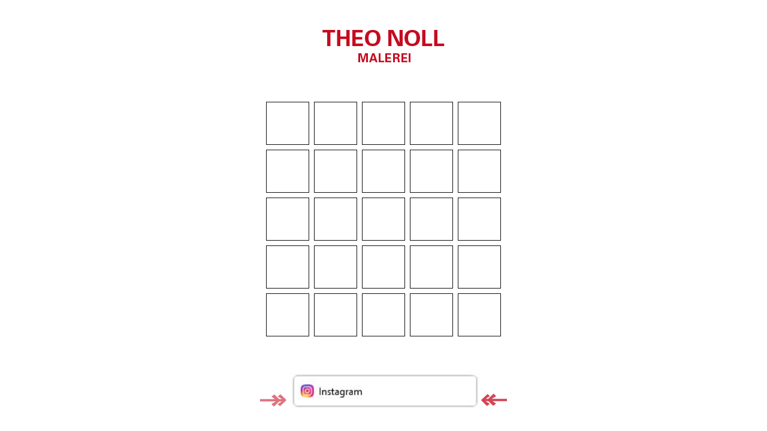

--- FILE ---
content_type: text/html
request_url: http://theo-noll.de/
body_size: 3745
content:
<!DOCTYPE HTML PUBLIC "-//W3C//DTD HTML 4.01 Transitional//EN">
<html><!-- InstanceBegin template="/Templates/vorlage.dwt" codeOutsideHTMLIsLocked="false" -->
<head>
<!-- InstanceBeginEditable name="doctitle" -->
<title>Theo Noll / Malerei / Pintura</title>
<!-- InstanceEndEditable -->
<meta http-equiv="Content-Type" content="text/html; charset=iso-8859-1">
<!-- InstanceBeginEditable name="head" -->
<meta name="keywords" content="Theo Noll, Malerei, Grafik, Farben">
<meta name="description" content="Theo Noll - Malerei / Pintura">
<meta name="copyright" content="signify.de">
<meta name="author" content="Meik Pla&szlig;mann">
<meta name="robots" content="index, follow">
<meta http-equiv="language" content="de">
<meta name="MSSmartTagsPreventParsing" content="TRUE">
<link rel="shortcut icon" href="NEU/favicon.ico">
<script language="JavaScript" type="text/JavaScript">
<!--
function MM_swapImgRestore() { //v3.0
  var i,x,a=document.MM_sr; for(i=0;a&&i<a.length&&(x=a[i])&&x.oSrc;i++) x.src=x.oSrc;
}

function MM_preloadImages() { //v3.0
  var d=document; if(d.images){ if(!d.MM_p) d.MM_p=new Array();
    var i,j=d.MM_p.length,a=MM_preloadImages.arguments; for(i=0; i<a.length; i++)
    if (a[i].indexOf("#")!=0){ d.MM_p[j]=new Image; d.MM_p[j++].src=a[i];}}
}

function MM_findObj(n, d) { //v4.01
  var p,i,x;  if(!d) d=document; if((p=n.indexOf("?"))>0&&parent.frames.length) {
    d=parent.frames[n.substring(p+1)].document; n=n.substring(0,p);}
  if(!(x=d[n])&&d.all) x=d.all[n]; for (i=0;!x&&i<d.forms.length;i++) x=d.forms[i][n];
  for(i=0;!x&&d.layers&&i<d.layers.length;i++) x=MM_findObj(n,d.layers[i].document);
  if(!x && d.getElementById) x=d.getElementById(n); return x;
}

function MM_swapImage() { //v3.0
  var i,j=0,x,a=MM_swapImage.arguments; document.MM_sr=new Array; for(i=0;i<(a.length-2);i+=3)
   if ((x=MM_findObj(a[i]))!=null){document.MM_sr[j++]=x; if(!x.oSrc) x.oSrc=x.src; x.src=a[i+2];}
}
//-->
</script>
<!-- InstanceEndEditable -->
<style type="text/css">
<!--
body {
	background: #FFFFFF;
	font: 0.9em Arial, Helvetica, sans-serif;
	color: #000000;
	margin: 50px 0px 0px;
	padding: 0px;
}
a:link {
	text-decoration: none;
	color: #C03;
}
a:visited {
	text-decoration: none;
	color: #C03;
}
a:hover {
	text-decoration: underline;
	color: #C50B20;
}
a:active {
	text-decoration: underline;
	color: #C50B20;
}
.headline {
	font-style: italic;
	color: #C03;
}
.underline {
	font-size: smaller;
}
.titel {
	font-size: smaller;
	font-style: italic;
}
-->
</style>
</head>

<body onLoad="MM_preloadImages('gfx/bilder/klein/Fachwerk.gif','gfx/bilder/klein/graesser.gif','gfx/bilder/klein/20_09_2013.gif','gfx/bilder/klein/1_blau.gif','gfx/bilder/klein/feuervogel.gif','gfx/bilder/klein/neumen.gif','gfx/bilder/klein/gruenviolett_.gif','gfx/bilder/klein/unbeirrt.gif','gfx/bilder/klein/tropical.gif','gfx/bilder/klein/19_07_2015_vorschau.gif','gfx/bilder/klein/trio.gif','gfx/bilder/klein/abc_16_08_2015.gif','gfx/bilder/klein/Gipuere_2.gif','gfx/bilder/klein/Glimmen.gif','gfx/bilder/klein/rosarotorangeblau.gif','gfx/bilder/klein/rosarot.gif','gfx/bilder/klein/gruenviolettblauweiss.gif','gfx/bilder/klein/T311.gif','gfx/bilder/klein/excelsior.gif','gfx/bilder/klein/flammenblaetter.gif','gfx/bilder/klein/01.gif','gfx/bilder/klein/019_2018.gif','gfx/bilder/klein/luna_pluna.gif','gfx/bilder/klein/sommer_sonne.gif','gfx/bilder/klein/Spektralanalyse.gif')">
<table border="0" align="center" cellpadding="0" cellspacing="0" width="637">
  <tr> 
    <td align="center"><a href="index.html"><img src="gfx/layout/nolll.gif" width="204" height="80" border="0"></a></td>
  </tr>
  <tr> 
    <td align="center"><br>
      <br>
      <!-- InstanceBeginEditable name="content" -->
      <table width="400" border="0" cellspacing="0" cellpadding="0">
        <tr> 
          <td><a href="bilder/001.html" onMouseOut="MM_swapImgRestore()" onMouseOver="MM_swapImage('Bild1','','gfx/bilder/klein/1_blau.gif',1)"><img src="gfx/bilder/klein/0.gif" name="Bild1" width="80" height="80" border="0"></a></td>
          <td><a href="bilder/2.html" onMouseOut="MM_swapImgRestore()" onMouseOver="MM_swapImage('Bild2','','gfx/bilder/klein/rosarotorangeblau.gif',1)"><img src="gfx/bilder/klein/0.gif" name="Bild2" width="80" height="80" border="0"></a></td>
          <td><a href="bilder/03.html" onMouseOut="MM_swapImgRestore()" onMouseOver="MM_swapImage('Bild3','','gfx/bilder/klein/19_07_2015_vorschau.gif',1)"><img src="gfx/bilder/klein/0.gif" name="Bild3" width="80" height="80" border="0"></a></td>
          <td><a href="bilder/04.html" onMouseOut="MM_swapImgRestore()" onMouseOver="MM_swapImage('Bild4','','gfx/bilder/klein/feuervogel.gif',1)"><img src="gfx/bilder/klein/0.gif" name="Bild4" width="80" height="80" border="0"></a></td>
          <td><a href="bilder/5.html" onMouseOut="MM_swapImgRestore()" onMouseOver="MM_swapImage('Bild5','','gfx/bilder/klein/graesser.gif',1)"><img src="gfx/bilder/klein/0.gif" name="Bild5" width="80" height="80" border="0"></a></td>
        </tr>
        <tr> 
          <td><a href="bilder/06.html" onMouseOut="MM_swapImgRestore()" onMouseOver="MM_swapImage('Bild6','','gfx/bilder/klein/excelsior.gif',1)"><img src="gfx/bilder/klein/0.gif" name="Bild6" width="80" height="80" border="0"></a></td>
          <td><a href="bilder/7.html" onMouseOut="MM_swapImgRestore()" onMouseOver="MM_swapImage('Bild7','','gfx/bilder/klein/sommer_sonne.gif',1)"><img src="gfx/bilder/klein/0.gif" name="Bild7" width="80" height="80" border="0"></a></td>
          <td><a href="bilder/8.html" onMouseOut="MM_swapImgRestore()" onMouseOver="MM_swapImage('Bild8','','gfx/bilder/klein/tropical.gif',1)"><img src="gfx/bilder/klein/0.gif" name="Bild8" width="80" height="80" border="0"></a></td>
          <td><a href="bilder/09.html" onMouseOut="MM_swapImgRestore()" onMouseOver="MM_swapImage('Bild9','','gfx/bilder/klein/abc_16_08_2015.gif',1)"><img src="gfx/bilder/klein/0.gif" name="Bild9" width="80" height="80" border="0"></a></td>
          <td><a href="bilder/10.html" onMouseOut="MM_swapImgRestore()" onMouseOver="MM_swapImage('Bild10','','gfx/bilder/klein/gruenviolett_.gif',1)"><img src="gfx/bilder/klein/0.gif" name="Bild10" width="80" height="80" border="0"></a></td>
        </tr>
        <tr> 
          <td><a href="bilder/11.html" onMouseOut="MM_swapImgRestore()" onMouseOver="MM_swapImage('Bild11','','gfx/bilder/klein/trio.gif',1)"><img src="gfx/bilder/klein/0.gif" name="Bild11" width="80" height="80" border="0"></a></td>
          <td><a href="bilder/012.html" onMouseOut="MM_swapImgRestore()" onMouseOver="MM_swapImage('Bild12','','gfx/bilder/klein/Gipuere_2.gif',1)"><img src="gfx/bilder/klein/0.gif" name="Bild12" width="80" height="80" border="0"></a></td>
          <td><a href="bilder/013.html" onMouseOut="MM_swapImgRestore()" onMouseOver="MM_swapImage('Bild13','','gfx/bilder/klein/20_09_2013.gif',1)"><img src="gfx/bilder/klein/0.gif" name="Bild13" width="80" height="80" border="0"></a></td>
          <td><a href="bilder/14a.html" onMouseOut="MM_swapImgRestore()" onMouseOver="MM_swapImage('Bild14','','gfx/bilder/klein/luna_pluna.gif',1)"><img src="gfx/bilder/klein/0.gif" name="Bild14" width="80" height="80" border="0"></a></td>
          <td><a href="bilder/15.html" onMouseOut="MM_swapImgRestore()" onMouseOver="MM_swapImage('Bild15','','gfx/bilder/klein/rosarot.gif',1)"><img src="gfx/bilder/klein/0.gif" name="Bild15" width="80" height="80" border="0"></a></td>
        </tr>
        <tr> 
          <td><a href="bilder/16.html" onMouseOut="MM_swapImgRestore()" onMouseOver="MM_swapImage('Bild16','','gfx/bilder/klein/Fachwerk.gif',1)"><img src="gfx/bilder/klein/0.gif" name="Bild16" width="80" height="80" border="0"></a></td>
          <td><a href="bilder/17.html" onMouseOut="MM_swapImgRestore()" onMouseOver="MM_swapImage('Bild17','','gfx/bilder/klein/Glimmen.gif',1)"><img src="gfx/bilder/klein/0.gif" name="Bild17" width="80" height="80" border="0"></a></td>
          <td><a href="bilder/018.html" onMouseOut="MM_swapImgRestore()" onMouseOver="MM_swapImage('Bild18','','gfx/bilder/klein/flammenblaetter.gif',1)"><img src="gfx/bilder/klein/0.gif" name="Bild18" width="80" height="80" border="0"></a></td>
          <td><a href="bilder/019.html" onMouseOut="MM_swapImgRestore()" onMouseOver="MM_swapImage('Bild19','','gfx/bilder/klein/019_2018.gif',1)"><img src="gfx/bilder/klein/0.gif" name="Bild19" width="80" height="80" border="0"></a></td>
          <td><a href="bilder/20.html" onMouseOut="MM_swapImgRestore()" onMouseOver="MM_swapImage('Bild20','','gfx/bilder/klein/gruenviolettblauweiss.gif',1)"><img src="gfx/bilder/klein/0.gif" name="Bild20" width="80" height="80" border="0"></a></td>
        </tr>
        <tr> 
          <td><a href="bilder/021.html" onMouseOut="MM_swapImgRestore()" onMouseOver="MM_swapImage('Bild21','','gfx/bilder/klein/Spektralanalyse.gif',1)"><img src="gfx/bilder/klein/0.gif" name="Bild21" width="80" height="80" border="0"></a></td>
          <td><a href="bilder/22.html" onMouseOut="MM_swapImgRestore()" onMouseOver="MM_swapImage('Bild22','','gfx/bilder/klein/01.gif',1)"><img src="gfx/bilder/klein/0.gif" name="Bild22" width="80" height="80" border="0"></a></td>
          <td><a href="bilder/23.html" onMouseOut="MM_swapImgRestore()" onMouseOver="MM_swapImage('Bild23','','gfx/bilder/klein/T311.gif',1)"><img src="gfx/bilder/klein/0.gif" name="Bild23" width="80" height="80" border="0"></a></td>
          <td><a href="bilder/24.html" onMouseOut="MM_swapImgRestore()" onMouseOver="MM_swapImage('Bild24','','gfx/bilder/klein/neumen.gif',1)"><img src="gfx/bilder/klein/0.gif" name="Bild24" width="80" height="80" border="0"></a></td>
          <td><a href="bilder/025.html" onMouseOut="MM_swapImgRestore()" onMouseOver="MM_swapImage('Bild25','','gfx/bilder/klein/unbeirrt.gif',1)"><img src="gfx/bilder/klein/0.gif" name="Bild25" width="80" height="80" border="0"></a></td>
        </tr>
      </table>
      <!-- InstanceEndEditable -->
      <br>
      <br>
    </td>
  </tr>
  <tr> 
    <td align="center"> 
      <h1 align="center"><font color="#FF0000" size="4"><br>
        </font><font size="3"><font size="3"><font color="#FF0000" size="4"><font color="#FF0000" size="4"><img src="gfx/bilder/gross/Filme/Pfeil_von_links.gif" width="49" height="30"></font></font></font> 
        <font color="#000000"><a href="https://www.instagram.com/theonollnuernberg/"><img src="presse/Instala.jpg" width="316" height="60" border="0"></a></font></font><font size="3"><font color="#FF0000" size="4"><font color="#FF0000"><img src="gfx/bilder/gross/Filme/Pfeil_von_lrechts.gif" width="49" height="30"></font></font></font><font color="#FF0000" size="4"><br>
        <br>
        </font></h1>
      <pre align="center">&nbsp;</pre>
      <h3 align="center"><font color="#FF0000" size="4"><font size="5"></font></font>________________________________________________________<br>
        <font color="#FF0000"><font size="5"><a href="biografie.html"><b><font size="+3"><br>
        </font><font size="3"><font size="3"><font color="#FF0000" size="4"><font color="#FF0000" size="4"><img src="gfx/bilder/gross/Filme/Pfeil_von_links.gif" width="49" height="30"></font></font></font></font><font size="+3">A</font></b>ktuelles<b> 
        / B</b>iografie</a></font><font size="3"><font color="#FF0000" size="4"><font color="#FF0000"><img src="gfx/bilder/gross/Filme/Pfeil_von_lrechts.gif" width="49" height="30"></font></font></font><font size="5"><a href="biografie.html"><br>
        <br>
        </a></font><font color="#FF0000"><font color="#000000"></font></font></font></h3>
      <h3 align="center"><font color="#FF0000"><font size="5"><a href="biografie.html"><br>
        <br>
        </a></font></font><font color="#FF0000"><a href="Besuch%20im%20Atelier.htm"><b><font size="3"><font size="3"><font color="#FF0000" size="4"><font color="#FF0000" size="4"><img src="gfx/bilder/gross/Filme/Pfeil_von_links.gif" width="49" height="30"></font></font></font></font><font size="+3" color="#FF9900">B</font></b><font size="5" color="#FF9900">esuch 
        im Atelier</font><font size="3"><font color="#FF0000" size="4"><font color="#FF0000"><img src="gfx/bilder/gross/Filme/Pfeil_von_lrechts.gif" width="49" height="30"></font></font></font><font size="5" color="#FF9900"><br>
        <br>
        </font><font color="#FF0000"><font color="#000000"></font></font></a></font></h3>
      <h3 align="center"><font color="#FF0000"><a href="Besuch%20im%20Atelier.htm"><font size="5" color="#FF9900"><br>
        <br>
        </font></a></font><font color="#FF0000"><a href="Stimmen.htm"><b><font size="3"><font size="3"><font color="#FF0000" size="4"><font color="#FF0000" size="4"><img src="gfx/bilder/gross/Filme/Pfeil_von_links.gif" width="49" height="30"></font></font></font></font><font size="+3">S</font><font size="5">timmen</font></b></a></font><font size="3"><font color="#FF0000" size="4"><font color="#FF0000"><img src="gfx/bilder/gross/Filme/Pfeil_von_lrechts.gif" width="49" height="30"></font></font></font><font color="#FF0000"><br>
        <br>
        <font color="#000000"></font><br>
        </font></h3>
      <h3 align="center"><font color="#FF0000"><br>
        <br>
        <a href="Freunde.html"><font color="#FF9900"><b><font size="3"><font size="3"><font color="#FF0000" size="4"><font color="#FF0000" size="4"><img src="gfx/bilder/gross/Filme/Pfeil_von_links.gif" width="49" height="30"></font></font></font></font><font size="+3">f</font></b><font size="5">reundliche 
        <b>V</b>erkn&uuml;pfungen</font><font size="3"><font color="#FF0000" size="4"><font color="#FF0000"><img src="gfx/bilder/gross/Filme/Pfeil_von_lrechts.gif" width="49" height="30"></font></font></font><font size="5"><br>
        <br>
        </font></font></a></font><font color="#FF0000" size="+3"><a href="kontakt.html"><b> 
        </b></a></font><font color="#FF0000"><font color="#000000"></font></font></h3>
      <h3 align="center"><font color="#FF0000" size="+3"><a href="kontakt.html"><b><br>
        <br>
        </b></a></font><font size="3"><font size="3"><font color="#FF0000" size="4"><font color="#FF0000" size="4"><img src="gfx/bilder/gross/Filme/Pfeil_von_links.gif" width="49" height="30"></font></font></font></font><font color="#FF0000" size="+3"><a href="kontakt.html"><b>K</b></a></font><font color="#FF0000"><a href="kontakt.html"><font size="5">ontakt</font></a> 
        </font><font size="3"><font color="#FF0000" size="4"><font color="#FF0000"><img src="gfx/bilder/gross/Filme/Pfeil_von_lrechts.gif" width="49" height="30"></font></font></font><font color="#FF0000"><br>
        <font color="#000000"><font size="+2"><br>
        </font><font color="#FF0000"></font></font></font></h3>
      <h3 align="center">&nbsp;</h3>
      <h3 align="center"><font color="#FF0000"><font color="#FFFFFF">----------.......<br>
        </font><a href="Musikfilme.html"><font size="3"><font size="3"><font color="#FF0000" size="4"><font color="#FF0000" size="4"><img src="gfx/bilder/gross/Filme/Pfeil_von_links.gif" width="49" height="30"></font></font></font></font><font size="+3">M</font>usik 
        und Spielfilme</a></font><font size="3"><font color="#FF0000" size="4"><font color="#FF0000"><img src="gfx/bilder/gross/Filme/Pfeil_von_lrechts.gif" width="49" height="30"></font></font></font><font color="#FF0000"><br>
        <a href="Musikfilme.html"><font color="#FF3300">Exklusives Interview<br>
        mit Christine Stubenvoll</font></a><br>
        </font></h3>
      <h2 align="center"><font color="#FF0000"><font color="#FF0000"><font color="#FFFFFF"><br>
        <br>
        <br>
        </font></font></font> </h2>
      <h3 align="center"><font color="#FF0000"><b><font size="3"><font size="3"><font color="#FF0000" size="4"></font></font></font><font color="#000000">Filmbeitr&auml;ge 
        &uuml;ber Pablo de la Riestra</font></b></font> <font color="#000000"><b>:</b></font><font color="#FF0000"><font color="#FFFFFF">.</font></font></h3>
      <h3 align="center"><font color="#FF0000"><font color="#FF0000"><b><font size="3"><font size="3"><font color="#FF0000" size="4"><font color="#FF0000" size="4"><img src="gfx/bilder/gross/Filme/Pfeil_von_links.gif" width="49" height="30"></font></font></font></font></b></font><font color="#FFFFFF">..</font></font> 
        <font color="#FF0000" size="+2"><a href="http://www.youtube.com/watch?v=-UUCP0uUL_s" target="_blank"><b><font size="+3">#1</font></b></a> 
        </font><font color="#FF0000"><font color="#FFFFFF">. ::::::::.</font></font> 
        <font color="#FF0000" size="+3"><a href="https://www.youtube.com/watch?v=g3O51s9uvSE" target="_blank"> 
        <b>#2</b></a></font><font size="3"><font color="#FF0000" size="4"><font color="#FF0000"><img src="gfx/bilder/gross/Filme/Pfeil_von_lrechts.gif" width="49" height="30"></font></font></font></h3>
      <pre align="center"><font color="#333333"> bei: www.youtube.com





</font></pre>
      <div align="center">
        <pre align="center"><font color="#333333">
</font><font size="3"><font color="#000000"><br><br><br>
</font><font color="#FF0000" size="4">
<font color="#FF0000" size="4"><img src="gfx/bilder/gross/Filme/Pfeil_von_links.gif" width="49" height="30"></font>    <font size="5"><b><a href="http://theo-noll.blogspot.com/">BILDER<font color="#FFFFFF">_::_</font>DER<font color="#FFFFFF">_:_</font>WOCHE</a></b></font>   <font color="#FF0000"><img src="gfx/bilder/gross/Filme/Pfeil_von_lrechts.gif" width="49" height="30"></font>
</font><font color="#000000" size="6"><br><a href="http://theo-noll.blogspot.com/">2009 - 2022</a></font><font color="#000000"><br>
(http://theo-noll.blogspot.de) <br>         </font></font> </pre>
      </div>
      <p align="center">Gestaltung und Konzeption der Internetseite: Meik Pla&szlig;mann 
        und Theo Noll</p>
      <p align="center" class="underline">&copy; Theo Noll 2001-2023<br>
        <br>
        <br>
      </p>
      <p align="center" class="underline"><font color="#FF0000"><font color="#000000"><font color="#FF0000"><font color="#000000"><font size="+2"><img src="gfx/bilder/gross/kerzenband.gif" width="300" height="49"></font></font></font></font></font></p>
      <p align="center" class="underline">&nbsp;</p>
    </td>
  </tr>
  <tr>
    <td align="center">&nbsp;</td>
  </tr>
</table>
</body>
<!-- InstanceEnd --></html>
